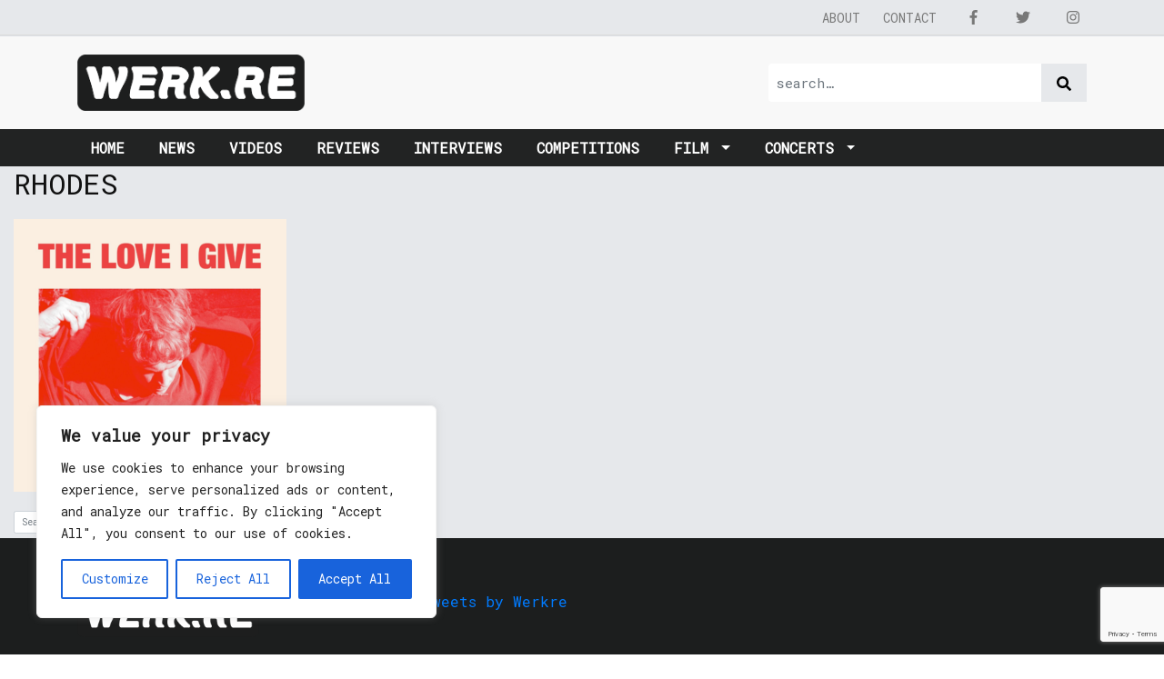

--- FILE ---
content_type: text/html; charset=utf-8
request_url: https://www.google.com/recaptcha/api2/anchor?ar=1&k=6Ldfp7AUAAAAAJc1gYBadauEXaH_AMk3o5Ibeikx&co=aHR0cHM6Ly93ZXJrLnJlOjQ0Mw..&hl=en&v=9TiwnJFHeuIw_s0wSd3fiKfN&size=invisible&anchor-ms=20000&execute-ms=30000&cb=73o2swvxhsj
body_size: 48311
content:
<!DOCTYPE HTML><html dir="ltr" lang="en"><head><meta http-equiv="Content-Type" content="text/html; charset=UTF-8">
<meta http-equiv="X-UA-Compatible" content="IE=edge">
<title>reCAPTCHA</title>
<style type="text/css">
/* cyrillic-ext */
@font-face {
  font-family: 'Roboto';
  font-style: normal;
  font-weight: 400;
  font-stretch: 100%;
  src: url(//fonts.gstatic.com/s/roboto/v48/KFO7CnqEu92Fr1ME7kSn66aGLdTylUAMa3GUBHMdazTgWw.woff2) format('woff2');
  unicode-range: U+0460-052F, U+1C80-1C8A, U+20B4, U+2DE0-2DFF, U+A640-A69F, U+FE2E-FE2F;
}
/* cyrillic */
@font-face {
  font-family: 'Roboto';
  font-style: normal;
  font-weight: 400;
  font-stretch: 100%;
  src: url(//fonts.gstatic.com/s/roboto/v48/KFO7CnqEu92Fr1ME7kSn66aGLdTylUAMa3iUBHMdazTgWw.woff2) format('woff2');
  unicode-range: U+0301, U+0400-045F, U+0490-0491, U+04B0-04B1, U+2116;
}
/* greek-ext */
@font-face {
  font-family: 'Roboto';
  font-style: normal;
  font-weight: 400;
  font-stretch: 100%;
  src: url(//fonts.gstatic.com/s/roboto/v48/KFO7CnqEu92Fr1ME7kSn66aGLdTylUAMa3CUBHMdazTgWw.woff2) format('woff2');
  unicode-range: U+1F00-1FFF;
}
/* greek */
@font-face {
  font-family: 'Roboto';
  font-style: normal;
  font-weight: 400;
  font-stretch: 100%;
  src: url(//fonts.gstatic.com/s/roboto/v48/KFO7CnqEu92Fr1ME7kSn66aGLdTylUAMa3-UBHMdazTgWw.woff2) format('woff2');
  unicode-range: U+0370-0377, U+037A-037F, U+0384-038A, U+038C, U+038E-03A1, U+03A3-03FF;
}
/* math */
@font-face {
  font-family: 'Roboto';
  font-style: normal;
  font-weight: 400;
  font-stretch: 100%;
  src: url(//fonts.gstatic.com/s/roboto/v48/KFO7CnqEu92Fr1ME7kSn66aGLdTylUAMawCUBHMdazTgWw.woff2) format('woff2');
  unicode-range: U+0302-0303, U+0305, U+0307-0308, U+0310, U+0312, U+0315, U+031A, U+0326-0327, U+032C, U+032F-0330, U+0332-0333, U+0338, U+033A, U+0346, U+034D, U+0391-03A1, U+03A3-03A9, U+03B1-03C9, U+03D1, U+03D5-03D6, U+03F0-03F1, U+03F4-03F5, U+2016-2017, U+2034-2038, U+203C, U+2040, U+2043, U+2047, U+2050, U+2057, U+205F, U+2070-2071, U+2074-208E, U+2090-209C, U+20D0-20DC, U+20E1, U+20E5-20EF, U+2100-2112, U+2114-2115, U+2117-2121, U+2123-214F, U+2190, U+2192, U+2194-21AE, U+21B0-21E5, U+21F1-21F2, U+21F4-2211, U+2213-2214, U+2216-22FF, U+2308-230B, U+2310, U+2319, U+231C-2321, U+2336-237A, U+237C, U+2395, U+239B-23B7, U+23D0, U+23DC-23E1, U+2474-2475, U+25AF, U+25B3, U+25B7, U+25BD, U+25C1, U+25CA, U+25CC, U+25FB, U+266D-266F, U+27C0-27FF, U+2900-2AFF, U+2B0E-2B11, U+2B30-2B4C, U+2BFE, U+3030, U+FF5B, U+FF5D, U+1D400-1D7FF, U+1EE00-1EEFF;
}
/* symbols */
@font-face {
  font-family: 'Roboto';
  font-style: normal;
  font-weight: 400;
  font-stretch: 100%;
  src: url(//fonts.gstatic.com/s/roboto/v48/KFO7CnqEu92Fr1ME7kSn66aGLdTylUAMaxKUBHMdazTgWw.woff2) format('woff2');
  unicode-range: U+0001-000C, U+000E-001F, U+007F-009F, U+20DD-20E0, U+20E2-20E4, U+2150-218F, U+2190, U+2192, U+2194-2199, U+21AF, U+21E6-21F0, U+21F3, U+2218-2219, U+2299, U+22C4-22C6, U+2300-243F, U+2440-244A, U+2460-24FF, U+25A0-27BF, U+2800-28FF, U+2921-2922, U+2981, U+29BF, U+29EB, U+2B00-2BFF, U+4DC0-4DFF, U+FFF9-FFFB, U+10140-1018E, U+10190-1019C, U+101A0, U+101D0-101FD, U+102E0-102FB, U+10E60-10E7E, U+1D2C0-1D2D3, U+1D2E0-1D37F, U+1F000-1F0FF, U+1F100-1F1AD, U+1F1E6-1F1FF, U+1F30D-1F30F, U+1F315, U+1F31C, U+1F31E, U+1F320-1F32C, U+1F336, U+1F378, U+1F37D, U+1F382, U+1F393-1F39F, U+1F3A7-1F3A8, U+1F3AC-1F3AF, U+1F3C2, U+1F3C4-1F3C6, U+1F3CA-1F3CE, U+1F3D4-1F3E0, U+1F3ED, U+1F3F1-1F3F3, U+1F3F5-1F3F7, U+1F408, U+1F415, U+1F41F, U+1F426, U+1F43F, U+1F441-1F442, U+1F444, U+1F446-1F449, U+1F44C-1F44E, U+1F453, U+1F46A, U+1F47D, U+1F4A3, U+1F4B0, U+1F4B3, U+1F4B9, U+1F4BB, U+1F4BF, U+1F4C8-1F4CB, U+1F4D6, U+1F4DA, U+1F4DF, U+1F4E3-1F4E6, U+1F4EA-1F4ED, U+1F4F7, U+1F4F9-1F4FB, U+1F4FD-1F4FE, U+1F503, U+1F507-1F50B, U+1F50D, U+1F512-1F513, U+1F53E-1F54A, U+1F54F-1F5FA, U+1F610, U+1F650-1F67F, U+1F687, U+1F68D, U+1F691, U+1F694, U+1F698, U+1F6AD, U+1F6B2, U+1F6B9-1F6BA, U+1F6BC, U+1F6C6-1F6CF, U+1F6D3-1F6D7, U+1F6E0-1F6EA, U+1F6F0-1F6F3, U+1F6F7-1F6FC, U+1F700-1F7FF, U+1F800-1F80B, U+1F810-1F847, U+1F850-1F859, U+1F860-1F887, U+1F890-1F8AD, U+1F8B0-1F8BB, U+1F8C0-1F8C1, U+1F900-1F90B, U+1F93B, U+1F946, U+1F984, U+1F996, U+1F9E9, U+1FA00-1FA6F, U+1FA70-1FA7C, U+1FA80-1FA89, U+1FA8F-1FAC6, U+1FACE-1FADC, U+1FADF-1FAE9, U+1FAF0-1FAF8, U+1FB00-1FBFF;
}
/* vietnamese */
@font-face {
  font-family: 'Roboto';
  font-style: normal;
  font-weight: 400;
  font-stretch: 100%;
  src: url(//fonts.gstatic.com/s/roboto/v48/KFO7CnqEu92Fr1ME7kSn66aGLdTylUAMa3OUBHMdazTgWw.woff2) format('woff2');
  unicode-range: U+0102-0103, U+0110-0111, U+0128-0129, U+0168-0169, U+01A0-01A1, U+01AF-01B0, U+0300-0301, U+0303-0304, U+0308-0309, U+0323, U+0329, U+1EA0-1EF9, U+20AB;
}
/* latin-ext */
@font-face {
  font-family: 'Roboto';
  font-style: normal;
  font-weight: 400;
  font-stretch: 100%;
  src: url(//fonts.gstatic.com/s/roboto/v48/KFO7CnqEu92Fr1ME7kSn66aGLdTylUAMa3KUBHMdazTgWw.woff2) format('woff2');
  unicode-range: U+0100-02BA, U+02BD-02C5, U+02C7-02CC, U+02CE-02D7, U+02DD-02FF, U+0304, U+0308, U+0329, U+1D00-1DBF, U+1E00-1E9F, U+1EF2-1EFF, U+2020, U+20A0-20AB, U+20AD-20C0, U+2113, U+2C60-2C7F, U+A720-A7FF;
}
/* latin */
@font-face {
  font-family: 'Roboto';
  font-style: normal;
  font-weight: 400;
  font-stretch: 100%;
  src: url(//fonts.gstatic.com/s/roboto/v48/KFO7CnqEu92Fr1ME7kSn66aGLdTylUAMa3yUBHMdazQ.woff2) format('woff2');
  unicode-range: U+0000-00FF, U+0131, U+0152-0153, U+02BB-02BC, U+02C6, U+02DA, U+02DC, U+0304, U+0308, U+0329, U+2000-206F, U+20AC, U+2122, U+2191, U+2193, U+2212, U+2215, U+FEFF, U+FFFD;
}
/* cyrillic-ext */
@font-face {
  font-family: 'Roboto';
  font-style: normal;
  font-weight: 500;
  font-stretch: 100%;
  src: url(//fonts.gstatic.com/s/roboto/v48/KFO7CnqEu92Fr1ME7kSn66aGLdTylUAMa3GUBHMdazTgWw.woff2) format('woff2');
  unicode-range: U+0460-052F, U+1C80-1C8A, U+20B4, U+2DE0-2DFF, U+A640-A69F, U+FE2E-FE2F;
}
/* cyrillic */
@font-face {
  font-family: 'Roboto';
  font-style: normal;
  font-weight: 500;
  font-stretch: 100%;
  src: url(//fonts.gstatic.com/s/roboto/v48/KFO7CnqEu92Fr1ME7kSn66aGLdTylUAMa3iUBHMdazTgWw.woff2) format('woff2');
  unicode-range: U+0301, U+0400-045F, U+0490-0491, U+04B0-04B1, U+2116;
}
/* greek-ext */
@font-face {
  font-family: 'Roboto';
  font-style: normal;
  font-weight: 500;
  font-stretch: 100%;
  src: url(//fonts.gstatic.com/s/roboto/v48/KFO7CnqEu92Fr1ME7kSn66aGLdTylUAMa3CUBHMdazTgWw.woff2) format('woff2');
  unicode-range: U+1F00-1FFF;
}
/* greek */
@font-face {
  font-family: 'Roboto';
  font-style: normal;
  font-weight: 500;
  font-stretch: 100%;
  src: url(//fonts.gstatic.com/s/roboto/v48/KFO7CnqEu92Fr1ME7kSn66aGLdTylUAMa3-UBHMdazTgWw.woff2) format('woff2');
  unicode-range: U+0370-0377, U+037A-037F, U+0384-038A, U+038C, U+038E-03A1, U+03A3-03FF;
}
/* math */
@font-face {
  font-family: 'Roboto';
  font-style: normal;
  font-weight: 500;
  font-stretch: 100%;
  src: url(//fonts.gstatic.com/s/roboto/v48/KFO7CnqEu92Fr1ME7kSn66aGLdTylUAMawCUBHMdazTgWw.woff2) format('woff2');
  unicode-range: U+0302-0303, U+0305, U+0307-0308, U+0310, U+0312, U+0315, U+031A, U+0326-0327, U+032C, U+032F-0330, U+0332-0333, U+0338, U+033A, U+0346, U+034D, U+0391-03A1, U+03A3-03A9, U+03B1-03C9, U+03D1, U+03D5-03D6, U+03F0-03F1, U+03F4-03F5, U+2016-2017, U+2034-2038, U+203C, U+2040, U+2043, U+2047, U+2050, U+2057, U+205F, U+2070-2071, U+2074-208E, U+2090-209C, U+20D0-20DC, U+20E1, U+20E5-20EF, U+2100-2112, U+2114-2115, U+2117-2121, U+2123-214F, U+2190, U+2192, U+2194-21AE, U+21B0-21E5, U+21F1-21F2, U+21F4-2211, U+2213-2214, U+2216-22FF, U+2308-230B, U+2310, U+2319, U+231C-2321, U+2336-237A, U+237C, U+2395, U+239B-23B7, U+23D0, U+23DC-23E1, U+2474-2475, U+25AF, U+25B3, U+25B7, U+25BD, U+25C1, U+25CA, U+25CC, U+25FB, U+266D-266F, U+27C0-27FF, U+2900-2AFF, U+2B0E-2B11, U+2B30-2B4C, U+2BFE, U+3030, U+FF5B, U+FF5D, U+1D400-1D7FF, U+1EE00-1EEFF;
}
/* symbols */
@font-face {
  font-family: 'Roboto';
  font-style: normal;
  font-weight: 500;
  font-stretch: 100%;
  src: url(//fonts.gstatic.com/s/roboto/v48/KFO7CnqEu92Fr1ME7kSn66aGLdTylUAMaxKUBHMdazTgWw.woff2) format('woff2');
  unicode-range: U+0001-000C, U+000E-001F, U+007F-009F, U+20DD-20E0, U+20E2-20E4, U+2150-218F, U+2190, U+2192, U+2194-2199, U+21AF, U+21E6-21F0, U+21F3, U+2218-2219, U+2299, U+22C4-22C6, U+2300-243F, U+2440-244A, U+2460-24FF, U+25A0-27BF, U+2800-28FF, U+2921-2922, U+2981, U+29BF, U+29EB, U+2B00-2BFF, U+4DC0-4DFF, U+FFF9-FFFB, U+10140-1018E, U+10190-1019C, U+101A0, U+101D0-101FD, U+102E0-102FB, U+10E60-10E7E, U+1D2C0-1D2D3, U+1D2E0-1D37F, U+1F000-1F0FF, U+1F100-1F1AD, U+1F1E6-1F1FF, U+1F30D-1F30F, U+1F315, U+1F31C, U+1F31E, U+1F320-1F32C, U+1F336, U+1F378, U+1F37D, U+1F382, U+1F393-1F39F, U+1F3A7-1F3A8, U+1F3AC-1F3AF, U+1F3C2, U+1F3C4-1F3C6, U+1F3CA-1F3CE, U+1F3D4-1F3E0, U+1F3ED, U+1F3F1-1F3F3, U+1F3F5-1F3F7, U+1F408, U+1F415, U+1F41F, U+1F426, U+1F43F, U+1F441-1F442, U+1F444, U+1F446-1F449, U+1F44C-1F44E, U+1F453, U+1F46A, U+1F47D, U+1F4A3, U+1F4B0, U+1F4B3, U+1F4B9, U+1F4BB, U+1F4BF, U+1F4C8-1F4CB, U+1F4D6, U+1F4DA, U+1F4DF, U+1F4E3-1F4E6, U+1F4EA-1F4ED, U+1F4F7, U+1F4F9-1F4FB, U+1F4FD-1F4FE, U+1F503, U+1F507-1F50B, U+1F50D, U+1F512-1F513, U+1F53E-1F54A, U+1F54F-1F5FA, U+1F610, U+1F650-1F67F, U+1F687, U+1F68D, U+1F691, U+1F694, U+1F698, U+1F6AD, U+1F6B2, U+1F6B9-1F6BA, U+1F6BC, U+1F6C6-1F6CF, U+1F6D3-1F6D7, U+1F6E0-1F6EA, U+1F6F0-1F6F3, U+1F6F7-1F6FC, U+1F700-1F7FF, U+1F800-1F80B, U+1F810-1F847, U+1F850-1F859, U+1F860-1F887, U+1F890-1F8AD, U+1F8B0-1F8BB, U+1F8C0-1F8C1, U+1F900-1F90B, U+1F93B, U+1F946, U+1F984, U+1F996, U+1F9E9, U+1FA00-1FA6F, U+1FA70-1FA7C, U+1FA80-1FA89, U+1FA8F-1FAC6, U+1FACE-1FADC, U+1FADF-1FAE9, U+1FAF0-1FAF8, U+1FB00-1FBFF;
}
/* vietnamese */
@font-face {
  font-family: 'Roboto';
  font-style: normal;
  font-weight: 500;
  font-stretch: 100%;
  src: url(//fonts.gstatic.com/s/roboto/v48/KFO7CnqEu92Fr1ME7kSn66aGLdTylUAMa3OUBHMdazTgWw.woff2) format('woff2');
  unicode-range: U+0102-0103, U+0110-0111, U+0128-0129, U+0168-0169, U+01A0-01A1, U+01AF-01B0, U+0300-0301, U+0303-0304, U+0308-0309, U+0323, U+0329, U+1EA0-1EF9, U+20AB;
}
/* latin-ext */
@font-face {
  font-family: 'Roboto';
  font-style: normal;
  font-weight: 500;
  font-stretch: 100%;
  src: url(//fonts.gstatic.com/s/roboto/v48/KFO7CnqEu92Fr1ME7kSn66aGLdTylUAMa3KUBHMdazTgWw.woff2) format('woff2');
  unicode-range: U+0100-02BA, U+02BD-02C5, U+02C7-02CC, U+02CE-02D7, U+02DD-02FF, U+0304, U+0308, U+0329, U+1D00-1DBF, U+1E00-1E9F, U+1EF2-1EFF, U+2020, U+20A0-20AB, U+20AD-20C0, U+2113, U+2C60-2C7F, U+A720-A7FF;
}
/* latin */
@font-face {
  font-family: 'Roboto';
  font-style: normal;
  font-weight: 500;
  font-stretch: 100%;
  src: url(//fonts.gstatic.com/s/roboto/v48/KFO7CnqEu92Fr1ME7kSn66aGLdTylUAMa3yUBHMdazQ.woff2) format('woff2');
  unicode-range: U+0000-00FF, U+0131, U+0152-0153, U+02BB-02BC, U+02C6, U+02DA, U+02DC, U+0304, U+0308, U+0329, U+2000-206F, U+20AC, U+2122, U+2191, U+2193, U+2212, U+2215, U+FEFF, U+FFFD;
}
/* cyrillic-ext */
@font-face {
  font-family: 'Roboto';
  font-style: normal;
  font-weight: 900;
  font-stretch: 100%;
  src: url(//fonts.gstatic.com/s/roboto/v48/KFO7CnqEu92Fr1ME7kSn66aGLdTylUAMa3GUBHMdazTgWw.woff2) format('woff2');
  unicode-range: U+0460-052F, U+1C80-1C8A, U+20B4, U+2DE0-2DFF, U+A640-A69F, U+FE2E-FE2F;
}
/* cyrillic */
@font-face {
  font-family: 'Roboto';
  font-style: normal;
  font-weight: 900;
  font-stretch: 100%;
  src: url(//fonts.gstatic.com/s/roboto/v48/KFO7CnqEu92Fr1ME7kSn66aGLdTylUAMa3iUBHMdazTgWw.woff2) format('woff2');
  unicode-range: U+0301, U+0400-045F, U+0490-0491, U+04B0-04B1, U+2116;
}
/* greek-ext */
@font-face {
  font-family: 'Roboto';
  font-style: normal;
  font-weight: 900;
  font-stretch: 100%;
  src: url(//fonts.gstatic.com/s/roboto/v48/KFO7CnqEu92Fr1ME7kSn66aGLdTylUAMa3CUBHMdazTgWw.woff2) format('woff2');
  unicode-range: U+1F00-1FFF;
}
/* greek */
@font-face {
  font-family: 'Roboto';
  font-style: normal;
  font-weight: 900;
  font-stretch: 100%;
  src: url(//fonts.gstatic.com/s/roboto/v48/KFO7CnqEu92Fr1ME7kSn66aGLdTylUAMa3-UBHMdazTgWw.woff2) format('woff2');
  unicode-range: U+0370-0377, U+037A-037F, U+0384-038A, U+038C, U+038E-03A1, U+03A3-03FF;
}
/* math */
@font-face {
  font-family: 'Roboto';
  font-style: normal;
  font-weight: 900;
  font-stretch: 100%;
  src: url(//fonts.gstatic.com/s/roboto/v48/KFO7CnqEu92Fr1ME7kSn66aGLdTylUAMawCUBHMdazTgWw.woff2) format('woff2');
  unicode-range: U+0302-0303, U+0305, U+0307-0308, U+0310, U+0312, U+0315, U+031A, U+0326-0327, U+032C, U+032F-0330, U+0332-0333, U+0338, U+033A, U+0346, U+034D, U+0391-03A1, U+03A3-03A9, U+03B1-03C9, U+03D1, U+03D5-03D6, U+03F0-03F1, U+03F4-03F5, U+2016-2017, U+2034-2038, U+203C, U+2040, U+2043, U+2047, U+2050, U+2057, U+205F, U+2070-2071, U+2074-208E, U+2090-209C, U+20D0-20DC, U+20E1, U+20E5-20EF, U+2100-2112, U+2114-2115, U+2117-2121, U+2123-214F, U+2190, U+2192, U+2194-21AE, U+21B0-21E5, U+21F1-21F2, U+21F4-2211, U+2213-2214, U+2216-22FF, U+2308-230B, U+2310, U+2319, U+231C-2321, U+2336-237A, U+237C, U+2395, U+239B-23B7, U+23D0, U+23DC-23E1, U+2474-2475, U+25AF, U+25B3, U+25B7, U+25BD, U+25C1, U+25CA, U+25CC, U+25FB, U+266D-266F, U+27C0-27FF, U+2900-2AFF, U+2B0E-2B11, U+2B30-2B4C, U+2BFE, U+3030, U+FF5B, U+FF5D, U+1D400-1D7FF, U+1EE00-1EEFF;
}
/* symbols */
@font-face {
  font-family: 'Roboto';
  font-style: normal;
  font-weight: 900;
  font-stretch: 100%;
  src: url(//fonts.gstatic.com/s/roboto/v48/KFO7CnqEu92Fr1ME7kSn66aGLdTylUAMaxKUBHMdazTgWw.woff2) format('woff2');
  unicode-range: U+0001-000C, U+000E-001F, U+007F-009F, U+20DD-20E0, U+20E2-20E4, U+2150-218F, U+2190, U+2192, U+2194-2199, U+21AF, U+21E6-21F0, U+21F3, U+2218-2219, U+2299, U+22C4-22C6, U+2300-243F, U+2440-244A, U+2460-24FF, U+25A0-27BF, U+2800-28FF, U+2921-2922, U+2981, U+29BF, U+29EB, U+2B00-2BFF, U+4DC0-4DFF, U+FFF9-FFFB, U+10140-1018E, U+10190-1019C, U+101A0, U+101D0-101FD, U+102E0-102FB, U+10E60-10E7E, U+1D2C0-1D2D3, U+1D2E0-1D37F, U+1F000-1F0FF, U+1F100-1F1AD, U+1F1E6-1F1FF, U+1F30D-1F30F, U+1F315, U+1F31C, U+1F31E, U+1F320-1F32C, U+1F336, U+1F378, U+1F37D, U+1F382, U+1F393-1F39F, U+1F3A7-1F3A8, U+1F3AC-1F3AF, U+1F3C2, U+1F3C4-1F3C6, U+1F3CA-1F3CE, U+1F3D4-1F3E0, U+1F3ED, U+1F3F1-1F3F3, U+1F3F5-1F3F7, U+1F408, U+1F415, U+1F41F, U+1F426, U+1F43F, U+1F441-1F442, U+1F444, U+1F446-1F449, U+1F44C-1F44E, U+1F453, U+1F46A, U+1F47D, U+1F4A3, U+1F4B0, U+1F4B3, U+1F4B9, U+1F4BB, U+1F4BF, U+1F4C8-1F4CB, U+1F4D6, U+1F4DA, U+1F4DF, U+1F4E3-1F4E6, U+1F4EA-1F4ED, U+1F4F7, U+1F4F9-1F4FB, U+1F4FD-1F4FE, U+1F503, U+1F507-1F50B, U+1F50D, U+1F512-1F513, U+1F53E-1F54A, U+1F54F-1F5FA, U+1F610, U+1F650-1F67F, U+1F687, U+1F68D, U+1F691, U+1F694, U+1F698, U+1F6AD, U+1F6B2, U+1F6B9-1F6BA, U+1F6BC, U+1F6C6-1F6CF, U+1F6D3-1F6D7, U+1F6E0-1F6EA, U+1F6F0-1F6F3, U+1F6F7-1F6FC, U+1F700-1F7FF, U+1F800-1F80B, U+1F810-1F847, U+1F850-1F859, U+1F860-1F887, U+1F890-1F8AD, U+1F8B0-1F8BB, U+1F8C0-1F8C1, U+1F900-1F90B, U+1F93B, U+1F946, U+1F984, U+1F996, U+1F9E9, U+1FA00-1FA6F, U+1FA70-1FA7C, U+1FA80-1FA89, U+1FA8F-1FAC6, U+1FACE-1FADC, U+1FADF-1FAE9, U+1FAF0-1FAF8, U+1FB00-1FBFF;
}
/* vietnamese */
@font-face {
  font-family: 'Roboto';
  font-style: normal;
  font-weight: 900;
  font-stretch: 100%;
  src: url(//fonts.gstatic.com/s/roboto/v48/KFO7CnqEu92Fr1ME7kSn66aGLdTylUAMa3OUBHMdazTgWw.woff2) format('woff2');
  unicode-range: U+0102-0103, U+0110-0111, U+0128-0129, U+0168-0169, U+01A0-01A1, U+01AF-01B0, U+0300-0301, U+0303-0304, U+0308-0309, U+0323, U+0329, U+1EA0-1EF9, U+20AB;
}
/* latin-ext */
@font-face {
  font-family: 'Roboto';
  font-style: normal;
  font-weight: 900;
  font-stretch: 100%;
  src: url(//fonts.gstatic.com/s/roboto/v48/KFO7CnqEu92Fr1ME7kSn66aGLdTylUAMa3KUBHMdazTgWw.woff2) format('woff2');
  unicode-range: U+0100-02BA, U+02BD-02C5, U+02C7-02CC, U+02CE-02D7, U+02DD-02FF, U+0304, U+0308, U+0329, U+1D00-1DBF, U+1E00-1E9F, U+1EF2-1EFF, U+2020, U+20A0-20AB, U+20AD-20C0, U+2113, U+2C60-2C7F, U+A720-A7FF;
}
/* latin */
@font-face {
  font-family: 'Roboto';
  font-style: normal;
  font-weight: 900;
  font-stretch: 100%;
  src: url(//fonts.gstatic.com/s/roboto/v48/KFO7CnqEu92Fr1ME7kSn66aGLdTylUAMa3yUBHMdazQ.woff2) format('woff2');
  unicode-range: U+0000-00FF, U+0131, U+0152-0153, U+02BB-02BC, U+02C6, U+02DA, U+02DC, U+0304, U+0308, U+0329, U+2000-206F, U+20AC, U+2122, U+2191, U+2193, U+2212, U+2215, U+FEFF, U+FFFD;
}

</style>
<link rel="stylesheet" type="text/css" href="https://www.gstatic.com/recaptcha/releases/9TiwnJFHeuIw_s0wSd3fiKfN/styles__ltr.css">
<script nonce="teEqYvFw9fjNnekGWwsqjg" type="text/javascript">window['__recaptcha_api'] = 'https://www.google.com/recaptcha/api2/';</script>
<script type="text/javascript" src="https://www.gstatic.com/recaptcha/releases/9TiwnJFHeuIw_s0wSd3fiKfN/recaptcha__en.js" nonce="teEqYvFw9fjNnekGWwsqjg">
      
    </script></head>
<body><div id="rc-anchor-alert" class="rc-anchor-alert"></div>
<input type="hidden" id="recaptcha-token" value="[base64]">
<script type="text/javascript" nonce="teEqYvFw9fjNnekGWwsqjg">
      recaptcha.anchor.Main.init("[\x22ainput\x22,[\x22bgdata\x22,\x22\x22,\[base64]/[base64]/[base64]/[base64]/[base64]/[base64]/KGcoTywyNTMsTy5PKSxVRyhPLEMpKTpnKE8sMjUzLEMpLE8pKSxsKSksTykpfSxieT1mdW5jdGlvbihDLE8sdSxsKXtmb3IobD0odT1SKEMpLDApO08+MDtPLS0pbD1sPDw4fFooQyk7ZyhDLHUsbCl9LFVHPWZ1bmN0aW9uKEMsTyl7Qy5pLmxlbmd0aD4xMDQ/[base64]/[base64]/[base64]/[base64]/[base64]/[base64]/[base64]\\u003d\x22,\[base64]\x22,\[base64]/CiMKowrQDw7bCoSPCiBYWRhzCtDEVwpLDghMlZyTCnzDCt8OpfMKPwp8uYgLDl8KiHnYpw5/[base64]/ChsOBFHwew7U0UylOQsKuworCuFRzEMOCw6jCvMKTwp/[base64]/[base64]/awvDpjfCoDBUwrHDmsKUacOHw49Dw7rCisKNI2ogP8Onw7bCusKoVcOLZzXDh1U1TcKqw5/CngdBw64iwoEqR0PDs8OyRB3DqXRiecOsw4IeZnLCpUnDiMK2w7PDlh3CusK8w5pGwpHDlhZhNmIJNVhEw4Mzw4/[base64]/Djz8TwqnDpSXDm0ghwqTDlHDDsDzCqcK+w48uBcOyG8K/w5vDssODVDcow7TDicOeEEQIfMORQQLDrTwOw7zDt2NqV8O1wpZkJGXDqFJRw7/DrsOXwplcwrhgwr/DvsODwqNFFUvCgBNWwqZcw6jDu8O+XsKPw4rDoMK9MhRUw6wFGcK5XgnDgDZBR2XCg8KTSm/DmsKXw4fDoxx0wofCp8OuwpY7w5fCssOOw6TCisKoHMKPVlJuccOqwoolZjbCnMO+wrDDqGnDjsOsw6LCksOScEBaTwHCpmXDh8OcOGLDviHDvz7DgMO5wqV3wq5Kw4vCqsOlwrDCsMKrY0rDmsKOw49hIwM5w5p4OsOgB8KIJsKcwpRtwrLDm8Ogw4FTSsK/[base64]/CmMKlwoInKGjDhEPDt1vCkMO6dcOjw4cVUsO4w4TDk0nCszHCugvDsMKUIWUwwrF2wqjCgXbDrT09w6NHAjoDUMKwFsOGw73ClcOHUXnDvsK4WcOdwrI1Z8Kiw5IRw5TDvzMoQ8KKWAFsWMOawrVJw6vCmR/[base64]/CosOQCT/[base64]/Ch8OwQMKybzTClMO/GlPCrsK/R8OMw4nCkV3Di8OMw47DqErCtibCnn/DjhwCwrIlw7g0dsO/[base64]/DgUZdPx7DmmTDgMKRw5bDjXpawpPCqWEmX11WC8OpwqQUwpBbwqd+J3PCon4IwpdcRUnCoRrDrj7DtcOHw7TCsSliL8O+wpHDrMO1Ulg3cW1qwpceVMO4wo7Cq0Z4wpU/a08xw6RSw4LDnSUpSgx+w5tucsOeBMKnw4DDqcKHw7p2w4XCvRXDn8OUwogDK8KTwoYpw5dCGQlOw6AJcsKNGx7DtsK+D8OVfMKWFcObIMKuZRDCvMK9FsO/w5EAFx0Cwr7CgWjDmCHDoMOOGGTDvmEwwqlUNsKswps6w7JHQMKMP8O+KAUXKAYvw4wtw4LCjCfDhxkzw7/[base64]/Dr19qw7UVw6BXw4Y8w5Uxw5zDsMOlTMK5XcK+wqTCm8OrwqRBZ8OHDD3DisKZwpDCrsKhwr0+A27CjmDCvMOADgMKwpzDtcKEHkjCinTCsWlTw47CoMKxRBoQFlgzw5h+w5XDtSNBwqd6c8KRw5cgw6lMw4/CpyBkw55MwpXDnWFzFMKCJ8O/[base64]/wpEQw4RgZcOhNTzDjRF4B8KHw6szTA4AwoJJNMKPw5R7w5/[base64]/AAcTwpnDnyF8L8K7w7bCtD8WBynDi8KxwoELw47DhUNxBsK3wp7CljrDqBEQwoHDnMK8w6jCscO2wrhnfcOgcGMUUMOefVxSPyx9w5PCtztIwoZywq8Tw6XDrgB4wrvCoQE2wpt3wpp/WADDvMKvwrIyw41QJxdxw69pw6zCp8K9JTdtC2LCkHrCosKnwoPDoXsiw4UQw5nDgzvDsMKew4rDnVhQw5dYw6M3asKuwonDlx3DvFMxZWFCwr/[base64]/ClMO0MzjChlDDhFtEwrrClMOiOMKITcK1w7dxwpXDpMODwpESw5nCg8OFw7/CkxLDr0pYZsKgwpgMDHTCj8KNw6fCmMOywrDCpWfCq8Onw7TClyXDicKww6fClsKXw41KSh4SFsKYwrczwo8nHsOgO2hqf8KuWFjDt8OtcsKEwpfCmA3CnjdAVV1jwq3DuhUhegnCiMKcNhbDnMOtw5hwJV/CjxXDv8Klw540w5jDi8OtPBzDo8OEwqQKb8KBw6vDscKfalwHaCvCg3gowpN8GcKUHsO9wq4Wwoxcw6zCisOLU8Ktw5lrwobDjsO6wpk/wpjCsGPDssOtJl9pwqTClm4jbMKXacOOwqXClMOLwqbCq3XCr8OCV3gFwpnDtn3DtT7DhFDDnsO8w4Q3woHDhsOywo14OS5zIMKgE1UTw5HCji1Lejt0RsO3BsOVwpLDvjUFwp/DszFdw6XDm8OWwrhYwqjDqWXChW3Dq8KqTsKMGMOsw7Q8wrd2wqvCi8KmQFB2UgvCisKZwoFlw5LCtgkww7F9O8KLwr/DnsKQM8K7wrPDvsKXw44Tw7Z/OktSwqoaJhfCrFHDn8OeSFPCi1HDqh5BPsOSwpPDvkYzwpTCkcKiA0x2w6XDgMONYsKXDyDDlEfCuA0LwoNtTm7CssOFw7VOWXbDs0HDtsOUBB/DtsKQFEVrMcKbbQc9wpXCh8OpY2FVw6gubnkNw4VvWAfDtsKjw6I/O8OowoXCh8KFIFXChsK5w5DCsQ7DosOZwoAZw41BfkPCsMKWfMOAYxrDssK0TlnDicONwrhECT1ywrp7JQ1JK8OGwq0iw5nCtcO+wqQpSC3ChD4bwrQOwok7wpAPwr0yw6/CusKrw5Yqc8KSEzPDgsKrwqh1woTDgnnDv8Ojw6Q9NmlOwpLDqsK0w5xSOht4w4zCokfClMOYcsKhw4TCo1pUwpY8wqQcwr/CgcKNw7pccA3DoRrDlSzCqsKkf8Kawroww6LDnMOUPjXDsWPCmUjCsl3CpcOXbcOhc8OjQ1rDo8Ozw5fCpsKKW8O1w7XDk8OffcKrIsK8PMOQw61nbcObNMOow4TCgsKawpwawqxewq0kw5wew77DpMKew5bChsKEWX5zIiwRXRdyw5g1w6vDnMKww73Dn2/[base64]/[base64]/OS7CmcK4w4ovWcOSdWoMw6F6NHNvwpnDi8OGw7/ChQAJwoBXYT0Dw5tFw7LCnSJ8wq5lHcKbwqPClMONwr05w5ZvAMOdwrTDtMO6McKiwojDg0DCmT3CncOGw4zDgVMJaBdnwoHDlj7DsMKKDjjClyZIwqfCoQjCuylPw6F/wqXDscO8wrVFworCpC/[base64]/CgsKUXsOYFhtOAsKLdzZzwropwpo4w48jw4x/[base64]/DgGBIwo8wwq7CtsK3w59lAcOtwpskQxbCtcObw5BTASXDmnBVw6nDjsO7w7XCp2jDpCDDt8OEwo4Sw4t4aVwOwrfCjQHDvsOqw7sXw5PDpMO9eMOHw69vwoNiwrrDl1/Du8OIclDDusOXw6rDtcOkXsK2w4tDwpghbUIZIzVoQEHDg1Egwq8ww5vDpcKqw6/[base64]/CqcOcCMOywoZ+w5ZNBcOvw6NCwq80aldwwp18w6bDi8OKwp17wp3CscOlwrZbw5LDhWvDiMONwrDDm34bTsKQw6DDgUJNw6pFWsOPw48SPsKmMytUw4RAfMOoHg4ew4wXw7xmwr5ecTpyEhrDl8OqXQzCgC4sw6PDuMK+w6/Dt2PCqFTCnMO9w6Elw4DDnklpBMOtw5M6w5zDkTTDvwLDlMOCw7LCgBjClMOgw4DCv03DisK6woHDj8Kvwq3Ds3gsXMKLwp4Fw7vCssOnWmvCjsO8VmfDuxLDnQYkwqfDrx3Dq3/Dv8KJG1jChsKEw5RpRcKRUyY3JCzDmlYqw6Z3FAbCh2zDuMOyw4sFwrdsw59LNcOzwro6MsKKwpYCdjk/w5jDqcOlKMOjcDd9wqFKQMKLwpxTEzZCw7LDqMO8w6QxbzfCiMO8RMO9w4DCnMOUw4nDnT/CtcKaBwLDtl/CqCrDghpSdMOywr7CvzbDonI3XFHDgAoZwpTDkcO1IAUiwpZHw4xrwqjCucO/w48rwoQtwqPDpMKtAsOyf8KxYsKQwrrCksO0w6YaWMObUU4ow4XCjcKqdF1iJX9la2xZw6HDjnE0GkEqTH7DgxLDqQPCq1s6woDDg2wlw6bCjxXCncOjw5w2VQ4hPsKXPFvDm8KXwo8/RlLCpXoEw5jDicK/ccKpOybDvy0Ow7U2wpIiaMONG8Oaw4HCqMOOw4NZAAZbbHjDqAfDmQnDgMOIw7gfYcKPwofDiXcZIV3Dk07DisK6wrvDvz47w4zCmcOWHMKOLkkIw5nCjicnwoFvUMOswq/[base64]/CpcOgw69WcFo6bMK3w61dE8OYwp8xwqJ4wpIcBcKpT2LCusOdIMOBQcO8OUDChsODwpzCoMO3QUodw73DsiNwXAHCmHXDuAEpw5PDlxrCpTMoUV/CnkxkwpzChsOhw53DsSR1w7/DncO3w7TCvAgqPcK3woVLwoBtMsOjMgjCscOGLMKzDnzCjcKKwoI7wrABfsKBwofDj0E1w6nDpMKWCxrCqkcYw4VvwrbDm8OLw5VrwqHDi2VXw40iw4oCdF/CiMO6DcOaOcOyF8OUVsKeG0l2QjtaaVXCqsO5w5DCtk1Jwq09wrvDtMOxL8Kaw5LCswMnwpNGVWPDqyvDqAYVw4J5NCbDlXEPwp1qwqRULcKjOXV4w5BwO8O2Ehk+wq1mwrbCmFQZwqNaw7hNw6/Dux9qCShGM8KAYMKuG8OsdWMOAMK6wo7CrcOVw6ASLcKjBsOKw5bDncO6CsOiwojDoWdLXMK6V1FrR8KhwqcpfUjCrMO3wqgWVzMSwrd2MsO9wqoaTcOMwovDimMEPlFJw6QdwpMBL0wxR8OFQ8KcJDLDtMO/wpDCoWxLH8KjfAYUwpvDrsOvMcO6ScKKwphpwrPCtxw7wpg3a1PCuG8bw6YuHXnCgMOCayp2V3rDt8OsZmTChn/DjSR4GCZAwrrCv03Di2x1wofCgh86wrE8wrlyLsKyw5trL0DDvsKPw41IA0QREMO3wqnDnj0ILhXDjw/[base64]/PkUWw7rCmlwwTsOeW2fChRQxwpoMaW3Dr8OOTcKMw5XCoHcdw7XCm8KRbTLCnQ9bw51CQcODZcO8AhJ7PsOpw4XDl8ORYxlDPgA5wpbCuinDq13DvMOocBgpHcKUHMO3wol1csOlw6rCtRTDh1LDlQrCth98w4BtMURuw6fDt8K4di/CvMO3w7jCmzNAwod8wpTDjFDCksOTA8K1wqTCgMKHwoHCqybDh8Kyw7syAQvDsMOcwpvCjQRAwox/JwbDnXlXZMOCw67DjEEYw4JVIV3Dm8OnckRUPWAgw73Cg8O2H2LCvCpww7cZwqbCm8OpWMORHsOew7oJw7NCb8Okw6nCr8O/WBTCoVPDpT8nwqvCnjhxF8KjQz1VOmlBwoTCvMKzeWpIfx7Cq8K0w5Jqw5XCh8OoScOXRsKKw5nCjwMYb1nDrns5wqA1w6/Dm8OoQy98wrPChXltw43Ch8ObO8O3WMK+XAZTw7DDqDTCi0LDpn90QMKZw6BLJCgUwoBwRRHCoxE6K8KNwqDCnylsw5HCuATCmsKXwq7DimrDtcKxM8OWw7PCtT7CkcKJwp7Cq2rChw1mwooHwrUcEW/CncOCwr7DocODc8KBBgnDisOGOyU6w4NeXzXDn13CvngPVsOKZUPDsnDClsKmwrbCtMK2WWgdwrLDkcKEwqw1w7oVw5XCrhDCtMKIw4R4w5dBw5Zkwr5SOcKpDRXDosKhw7HDqMOaZ8Kww5TDrzJRfsOnLmnDrVE7BcKtGsOPw4B2ZmhbwrU/[base64]/CusOAXEHCo8K9LCVDw5LCq8KqwqVPU8Kvw700w4wJwqMwJCFtd8K3wqlXwp/Ct1LDpMKPGgHCpTbDtsKfwrVjWGI6HD/Cu8O9JcK4PcKwUsKfw6ccwr3Dj8O1LcOVwq5dE8OURU3DiSZPwo/Cs8OGw6UWw5bCvMO7wr4Bf8KjQsKRFcOlL8OuHg7DkClvw4VswpLDoht5wpDCk8Kpwr/DuA8Ea8O5w5kDYXQywpNHw4BSHcKrQsKkw7PDmCQZQcKcC0/DjDQvw7RQYyzCtcOrw680wq3CtsK5CkYFwoZydUtbw7UBDsOMwr40RMO6wqfCg3tEwqPDsMOlw5s3VQlDAcKaCht2w4JLOMOSworCn8OXw6EtwozDqWJ3wplywotOczgtEsOWCmrDjSLDgcOJw7Ypw7FBw5ZTXnhhFMKZBxnCtMKJccO5KW94bxHDilB2wr/DgV1mGsKpw4Rgw7pvw4wwwpFqWUUmLcORTMKjw6xgwrs5w57CusKlVMK9wopEIDATFcKkwp1HVS5ncUM/wrjCmcKOCsKqGsKaTTrCtn/DpsKEB8OXLH1zwqjDvsOofMKjwpEvAMOAOmrCt8Kdw5vDkHfDphR1w47DkcO1wq8kZg5VM8KQJQjCkhnCgQY0wrvDtsOEw7DDlT3DvxF/JyJrRsKDwpsZGMONw41CwocXFcKhwpHDlMOTw687wp/[base64]/DnnHDrTrCtQLCqx/DgMKEEBlTw41Kw5TCv8K3JUnDj3PCuX8xwqPCmsK7N8KVwrs4w7lhwqLCg8OVW8OIKljCjsK4w7DDgA3CiTfDqsKUw79FLMOlGngxRMOlNcKtA8KtaBU7PsKxw4MIAl3Dl8KiQ8OFw4AOwqs5QU5Qw4Fuwq/Dk8KPUcKKwq8Xw7bDtcO5wozDkBl+WMKzwq/DhlDDhcOfw7gfwp5DwrHCksOOw5fCojZ9w7Z7wrB7w7/Cjx7Dt0dCHltYLsKtwrovb8Oew7zDtEHDq8OHwrZnO8OgcVHCn8KqRBI4U0UKwp9iwodhN1rDv8OOWE/DksKuH0QHwqptCcKQw7vChjrDmg/[base64]/FmZzHcOdw7NjwqUAwpDCkcOzLQ5XwrTCgDXDiMK8dGhewqvDrSTCgcKNw6HDhWbClkU2Nm/[base64]/CtMOodRrCrhzDj8K8wqrCosKFFwvCgUnDhTHCnMOfNGzDmj0lLRLDshQ2w43DusOFZRHDuR4dw5PCqcKkw6rCg8O/SFNNXic9HMKMwodzEcOMM1xJw6IZw4zCszLDvcO8wqo3e3gawphDwpYYw6TDq0jDrMOyw6Yfw6ofw7bDhzFtGGjChi3CvUghZVEfVsKNwq9pU8KJwqfCvMKxCsOWwqTCjMOoOT1REAfDrMOpw6M5UQXCu29tIy4sSMOKKgzCisKww7g8YT5jR1/DucKvLMOWH8KrwrzDucO/[base64]/cnBOSXtsCmrDu1LCtsKiBh/DpSDDoRjChy7DuRfDgxTChxbDhsOxFsK5CFDDksOibFMRMEpHdh/Cn2B1Zx5PdcKgw5jDpsKLTMKVfcOAHMKiVRYLUV97w7LCmcOOImxBw4/Dm3HCosO8w5HDnETCv14xw5Bew6QHc8OywpPChkl0wpHCgVnCjcOeHsOtw7Z/IMK5TXZ8C8K5w5dTwrvDmk/CicOkw7XDtMKzwo41w4bCmF7DkMK7NMKqw5HCqMOnwqvCqDzCqnt3UXbCtCUbw5UXw73CrhbDrcKjw5jDjBoCOcKjw6jDkcKAGsOSwo8iw7/DjMOlw7HDjMOrwonDscOxNBoHRD0Pw6lWK8OkcsKTVRJ8Zz9KwoDDiMORwrwgwr/DtzIowr8zwovChQfCuSJjwpfDiybCkMKAUQQbXzfCpsK/UMOYwrcdXMO9wq/CoxnCqMKrDcOpTibDgCMVwo/CninCnGU2ScKXw7LDu23DosKvIcKcfy8rZcOew7chPSzCgz3Clnp1IsOxE8Ojw4rDgSLDtMOYWTPDsHfCp0A7XMKwwoTChCbCmBfCl0zDkn/DkCTClyx0DRXCu8KhD8OVwr/CncOGawgCwrTDusOawrdhTB0DK8Kxwp1+IsOsw5Vsw5bCgsKYAHQnwqLCuioEw7nDiEdEwo0OwqtwbGnCo8OEw4vCsMOPfQ/[base64]/Dvy3CrcOJDxAsw4TDqMObw7TCjsOrwrs0wpAow4cnw5hZwqcEwqnDs8KIwqtKwod9KUXCm8KswqM6wohJw6dkBMOgUcKdw6HCi8OFw7EacQrCqMO0woLCv1/DksOaw7jCrMOOw4Q7CMOFFsO2R8OFBsK0wqsyaMKNfgREw4HDmz0sw4tuw6TDkljDosOXWMKQNhXDpMKLw5bDtlRBwpAFaTwpw6BFRcK6AsKdw5dGOV1OwotWZDDCmXI/M8O/b00pSsK/wpbCjB9Le8KlYsKJVcOvMznDsQrCg8OZwozDmsK3wq7DosO5dMKAwqMaH8O7wq07w6bCqHhIwopEwq/[base64]/ClktWw7jDjsOawprCj2cLX1bCvcKtw4l5PihIOcOQCwFww6ZUwow6f1TDpMOzX8OYwqV9w5tqwpITw6xgwp8Bw6jCpHLCsmcnH8OOJSg3acOVLMOgExbCuT4XKHJbOVkIJMK3wrVEw6kGwoPDssOfIsOhBMO1w5/Dg8OlT0zDqMKrwr/Dkyd7w541w7rCvcKTb8KMFsO7bBEgwrMzcMO/FiwBwq7DvUHDrVhUw6lTbSLCicK8ZHQ8BBnDjMKVwp8hO8OVwo3CpMO1wp/CkBVBBWvCksKHwpTDp3IZwovDmMK0wpIDwqXDksKfw6DCjcKtSysAwr/CmFjDm3gXwo3CvMKzwosaLcKfw6lyLcKLwpABYMK/[base64]/YMOJw47DhsKoOsKRw5ZTTMONQMK7bsK1NWAUwpdgwr1Cwq5Vw53Dtk5Ww7JhcG7CrGMGwo7DkMOoR186TyAvQR3DisOlw6/[base64]/wojDpMK2SEBgwrkpwqI5AcKdw4w2PcK8w4RXNsK5wpJDOsO+woM9WcKzA8OGPMKLPsO/UsOmHQHCtMOvw6FmwpnDmA7CjG/CusKmwpIbVX02MXfDmcOPwrjDuinCpMKcbMK8MSsERMKmwrtwPcO3w4MWScKowoNJbMKCBMOow5lWJcKLCsK3wrXCoW0vw7NCCzrDsknCpMOYwrnDumkZXxfDvMOhwosgw4rCi8KLw4/Dq2PCqygzGBgkKsOowp9fOsOpw5zCjsK6RMKgNsKmwq8owrfDj1vDt8KIdmwfBQvDsMKlMMOFwqnDmMK9ZBfDqErDlGxXw4bDlMOZw50PwobCs3DDg33Dhi8ZR2MXFsKeScO8ZcOnw6AGwrAHLS/Cq0Iew5ZbWXPDocOlwoRmbMO3wogFelpiwppJw74ZScKoTTfDhWMQfsOMQCQQd8OkwpgTw4PDjsOydDXCnyzDkQrDu8OFOwfDgMOawr/DvnXDn8OWw4PDlB19wp/CncO4HURHwpYdwrgxXDTDlGR5B8OFwpBSwpnDkRVLwrUGYMOtV8K6wpvCgMKiwqLCtVccwrZdwofCjsO6wpDDnVjDhsOeOsKAwo7ChQxmC0M6ECPCr8KJw5t2w6RWwq1mNMKTfMKAwrDDijPCixg/w7p2BUHDosOXwo4dTRlVeMKMw4glecOHE0R7w5xEwqYhLzjDgMOtw6DCrcOoFQZZwrrDocKRwovDvSLCiW7DvVfClcOIw6h4wrg6wqvDnRvChzwvwpoFTBbDuMKbPATDvsKFOB3CssKXcsKSe0/[base64]/CpsKQJ8OhwpfCssOOw6kLOjfDl8Kawr/[base64]/[base64]/BMKQwo9dJ8OONWXDp8KtVh7Du8Kiw7LChMOQa8K1w7XDpF7ClMONVcKjwrkdOiLDhMOGbMOAwrE/wq96w6sROMKzTHNcwpRswrtCFsOhwp3Dj0NZXsKvX3VfwpXDn8KZwoEHw5Yow4Iewo3Dt8KtbcKhE8K5wohdwrjCgF7CpcOZDW5jE8ORBcKtDWF6Cz7Cm8KbWcO/w68BPcOHw7hzwqhSwr5FPMKJwqjCkMKvwrUrHsKsZ8OuSSnDgMOzwq/DksOHwozCplcbHsKAwr3CsXgBw43DpcO/EsOhw7rCg8OuSXYWw7vCjz9RwrnCs8KqZlUZTMObajvDpcOTw4jCj1x/[base64]/DlcKod2XDuxU7YkLCrXDDuWDDo8ODwplAwpwLA1bDvGYlwobCgcOFw4NRYcKKRT7DqCHChcOdw6MYbMOjw4lcf8OowoLCksKgw7nDvsKZwo9wwo4qHcO/wqUKwqHCoDhCAcO7w4XCuQdiwp3CqcOZGgl/wqRUwrjCvsO8wrsMfMKdwqg3w7nDisO2V8ODPMO1w51OCEfCusKrw4pce0jDpC/[base64]/CnsKER8OiwqDDtcKnw68Ww7PCrsO9w6Y+B8KjwoYLw63DjS0nFkM6w5zDlyh8w7rDkMKgNsOIw41hVcKEL8OFw5YLw6HDo8OiwrXClgbDgwjCsA/CgxHDhsOeV1HCrMOfw6VCOHTDginCq17DoQ/Clx1YwqzClcK/BHpFwr8sw7LCksOvwoUKUMKQFcK2wpkew4VDcMKCw43CqMKow7ZjcMOaQTTChmzDvcK2BQvCohNEGMOmwrABw5HCgsK/OynDunkmP8KODcK6DSVlw5UFJcO/PsOhSMORwp9TwqdMSMOLwpcMKwZowqNwVcKMwqhCw7kpw4LClVxkIcKOwoccw64tw6fCpMObwqfCtMOSY8K3cho2w61Mb8OSwr/CoxbCrMKewoHDo8KTXgTCgjjCgMKzWMOjClYFBwYSw5zDoMO/w6E/wqNPw5psw5JCDFldGmRQwqvCgTYfJsOAw7vCrsKOeyDCt8KdV0oxwqlGIsOPwpXDjsO6w4INAGQ0woFwecOqOzTDgsK/wooow5DDssOOBMK8TsOEacOPXcKqw7zDp8OiwrvDgSjCpsO/[base64]/Dg3LDqzUgw63Dg8Koe8OJOsOpw7hKw4B2dMO4XQoKw459IBDDnsOww50SB8K3wr7Dsk5eDsO7wqrCusOnw7nDnBY+UsKSTcKowoEhGWwSw4IXw6XDusO1wrpcTX7Cix/DpsKuw7VZwowDwrnCnChxBcOTO0hdwprDvAnDgcOfw6oRwovCusOVex9uZMOBwqPDhcK2IMO7w4Jkw4EMw5ZCN8Ouw5bCgMOKw7nCucOuwrtzPcOvNTrClxFkwrMaw6NRI8KuKDpnNg/Ct8OTbzpQEkNuwrdHwqzChzrCpEBLwoAYLcO7asOkw4BPYMO6OnYcw4HCusKVd8O3woPCv20eM8KQw6vCvMOcdQTDnsOqcMOww6bDqsK2BsOGesOfwp7DnVlaw44CwpnDh3xjWMK+FC5Awq/DqTXDo8O/JsO3ecOOwozCrsOJacO0wq3DpMKzw5JoRmYawpjCl8K0w7B5McOzX8KCwrpJV8K0wrlLw4TCucK0fcOSwqjDqcK8AiPDlwHDtcKWw4fCs8KxW0Z/McKKfcOlwrEvwpkYBQcUNDpUwpjDlFPDv8KFJxDDhXfCvVJjQmrCoCYiBsKZZMO+HnjCl3jDvsK5w7p5wpYlPzfDocKbw4sEHVrColbDtnNaF8O/w4TDkyVBw7/Cp8KUOkcxw7PCk8OhV3HCjXMHw6sCcMKQXMKgw4rDhRnDvMOxwr3DocOmw6FBTsO1w43CrjFuwp/[base64]/[base64]/Djy85w6gVKsOcwrnCvMKCOMKdw5jDpcO8BSAVw4nDicO+VcKCf8KMwoItSMOsGcKSw49LTcKHSSNfwoPCqsOoKjc2I8Kxwo/CvjhNTXbCpsOoH8OoSigkY0TDt8OtGQ1ITEMRMsOgVV3Dj8K/YsKxHsKAwrbChsKaZg/[base64]/CpMKZwoHCp8KtJ3cBw4skAAlCIMOPGcOofMKFwp5+w6pjPTAAw5LDh1NPwossw7HCkhcVwo7Cv8O4wqnCuQMeWwpHWAHCvcOdCjo9wodBUMOIw6VIWMOWJ8Krw6DDon/DqsO/w6fCjSRcwpjDuyXCmMK5QsKCwoTCkj1Lw65PPMKbw6ZkAmfCp2YDR8OQwo7DusO0w6jCrkZSwok8AwnDlgrCqEjDmMOTbCkYw5LDssKrw4zDiMKbwo/[base64]/DjMOUwqvCswUEVsOEw6DCghdrIWvDjhnDjVMFwp9qL8Kcw7LCtMKaAC0qw6TCqzjCojZWwrIvw7HCmmcgYDY6wpbCg8K3JsKoDjzCkXbDncKowrvDrmwYa8K+dC/DhCrCh8KuwoReShnCi8K1VRwuJQLDtcO6wqJQwpHClMOrw5zDrsO6w7zChHDCg2E0XGBHw73DuMOMUAXDqcOSwqdbwp/DisKUwobCr8OWw5bCvsK0wonCm8KWS8OZacKEw4/CpGlmwq3CgyMuJcOYFDBlIMO6w6YPwrEVw5bCocKUKxglwqgsMcOGwoF5w7rCtEnCrn/CqFwCwqzCrmpdw4R7JE/CnHPDtcOEMcODSgwEUcKqT8O0GFzDrh/Ch8KIJhrDrsOnwqHCojspQcOjasKww5gjY8OSw6rCqglvw5vCqMOZehfDtxLCpcKvwpLDjAzDpmg5DcKtNj3Di1rCn8O8w6AuZ8KufANnb8Kfw4/DgwTDtcK2GcOAwq3DkcKawoQBcm/CrwbDlXEAwrFhw6/Ck8KmwrzDo8Otw4/DriMtZ8K0XxMIWEXDoic5wpvDogrCqU3Cn8OewqFsw5s2McK0fcOYYMK6w60jYEDDnsKww5sEG8ONVRHDqcKGwqTCr8K1cirCuGcGVMO0wrrCkQbCjC/[base64]/VBNULDgqT8K7w6xUwqIhw5kIw6Bsw4pZwqxwwq7Dn8OlBmtqwo9qbyzCp8KYFcKiw43CtMKgEcOaFx/DrhTCoMKYSSnCsMK6woXCt8ONJcO1LsOuGsKyEgPDrcKyZhQ5woNIKMOHw4hbw5nDt8KhFUtAwoA/HcK8YMKDTDPDi3TCv8K2A8KBDcOqbsOcEU9yw6wAwr0Nw5pDRMOVw7/ClHnDuMOQwoDCl8Kkw5XDiMKgw6/[base64]/ChBLCl2dnGHzDjynDnijCicOkI8KEZUtlAWjCgsOKFVXDssKkw53Dj8O7JAI0w6TDrhbDgsO/w7h7woFpDsOKO8Ond8K4JHTDlG3CpsKpGH57w7pXwoB6woTDvAQSSHIbB8Odw75FQQ/CjcKZWsK+R8Kgw5NAw53Djy3CnUHDmg7DtsKwCcKcLWVjEBJFeMKRCsONRcO9OEoYw47CtWnDpMOWUsKQwqHCusO2wpZfSsKnw5/DpyXCqMKUw73CsAVXwql1w57Cm8KVw63CuXLDkxwGwrXCgsKtw5tTw4TDim4Yw6HCty93JMK2b8K1w69pw6k1w5PCscOUFjpSw6tyw7jCo2TDlnTDqEHDhH0uw4NPZ8KcQ3nDhDE0QFYWbMKbwoTDhThRw6PCuMONw57DqH9GJ3kSw6PDoGzChkMtJj9bZsK/wqIdeMOIwrrDgyFXG8OfwrPCkMKjbsOhCMOJwptmdsOXGBoWZ8Ouw7fCqcKNwrNDw7UTTzTCmSzDpsKCw4rDh8OxMT10cWgjSEvDn2vCiinDtCREwo7DjEnCny/[base64]/Cl8OoLcOMeUTCvTFyLcOcw49Mw6xtw7nCp8OhwpTDncK5PcO7PQ7DucO3wobDumRpwq9oS8Kow790UcO6NAzDp1rCoQoFJsKTTFbDt8KbwqXCpzrDnyXDv8KuX2dMwpfCn3/Cs17CpBsoLcKEX8ORL1vCvcKgwo/DosKoXQ7Ch3caG8OPUcOhw5RywrbCv8OxMMKFw4bCuAHCmTnCuUETdMKLdTEAw77DhgRiC8KlwprCh3LCriRNwpMpwqtmORLCsEbDnhLDky/DuAHDhyPCtMKowpclw6hcw6jCtW1cw71vwobCsGPCi8KFw5fDlMOBRMO2w6dNCxlWwp7Dj8OWwpsZwo/CsMOVMS/DpQLDg2rCnMOcMsOlwpVOw4hZw6N4w4c0wpgew4bDs8OxUcOqwr/Cn8KiZ8KpFMO5E8OcU8Oiwp/Cpi8Nw4oJw4ATwpHDrCHDqXXCmg/[base64]/w6JrNcKrCQhoYTE4w7VSw6DDhQ0kEsO8DsKDXsO5w4vCusOOCVnCo8KpbsKiIcOqwqZOw64uwpfCqsOwwqxJw5vDpcONwpYtwobCsBXCkg0RwoAVwrFAw4zDri9desOIw5zDnMOTaA4gUcKLw7RZw5/CsXogwqHDh8OgwqXCqsK6wqLCvMKSHsKTw79cw5x+w75Fw6vCgWtJwojCvlnDqVLDk0h1MMOiw45ww5ZdUsOawpDDssKzaR/Cmj0WVQrCk8OxEMKxw4XDkQDCqiIce8Kvw6RQw5VUMBo2w5HDhsKjasOeSMKUwr92wqjDvlDDgsK7AwvDuR/[base64]/CnMOHR8KVw5DDqGQfIR09V8Opd0V7EMO3R8OkC0J+w43ChsOUV8KifmwvwprDp20Aw5kxBcO2wqrCuHcIw6sSU8KNw7PCgMKfw6LCjMK7JMK+fyBaNw3DsMOMw6Q0w4AwVntxwrnDj0TCh8KgwozDtMOpwqTCjMO1wpkVesKwWADCsXPDmcOXwp9/GMKiKGHCqjTCm8KLw43DlcKlcwnCh8OLOyDCp1YrHsONwovDjcKOw5AoG1pSdm/ClsKFwqIWccOkXXHDhsK9Y3jCpcKqwqNMW8OaP8KGW8KoGMK9wpJSwqbCsAguwrVhw5rCgh1qwqbDq2xMwo/DhEJtM8O7wqd8w4PDsFfCuUEUw6bCsMOgw6/DhMKdw7tCO2x5QFvCvxVZT8KKbWPDnsOMSgFNSMO5wooOCRYedsODw4DDsEXDv8OoSsOFT8OeIMK0woZweD4/VSctdwFxwoLDokswF355w4pVw7slw63DhDtsbjt/[base64]/w47ChDnDmUgzUzUDODkmw7zDjzp/E10LdsO7w4QmwqbDlsOPYcOnw6RkNcKyFsKVeVhpw5/DnA3DusKEw4bCgXTDuU7DqikedT8pbS88TMOvwp1mwop7KjgWwqXChhpHw6/CpUdxwqgjMVTCl2Y3w4fChcKKwq1YQHXCqjjDj8KtTcKBwpbDrlhkIMKywrXDgsKBDVR4worCosOuEMOSw5vDhDXDl2U0SsK/wqDDksOyI8KHwp9Ww4MzJ2/CpMKACRt8CDXCoX3CicKsw7rChsO9w6TCncOyQMKZwqnDnjTDjhHCgUJDwqjDo8KJG8K1KMKcPx4wwoMtw7cvcizCn0pUwpnDlzLCkVNewqDDryTCvWBQw6jDnGsjw4FMwqzDjEnDryMxw7zDg2xbHm9RYF3DkA8iGsO7WXbClMO7FMKNw4xuFcK0wonCjsOFw4/[base64]/T8KhwpzDlcOiw4wNCTgzwq1FTFzDoSHDrMORw5jCgcKGecKCESjDtHtwwpQIw4xwwqrClRzDgsKveDzDiVLDpsKYwp/Djh7DkmnCg8OawoYVDyDCtWMywplew5MqwoZbOsOeUgVMw7zDmsKVw5XCsyzClDvCvmPCqGfCugFdeMOLDWl8DMKqwpvDoiwWw7zCojPDi8KHHsK7NwfDocK3w77CmgjDiQImw4HClRoJe0lXwroHOcObI8KUw6rCsXHChWrClcKTe8K/FB8OTxoow6bDo8KDw6TCkk1GZRXDlAA/VsOGcQZUfxzClRjDpyMQwo4DwpMJRMKqwrh3w6UuwrZYWsOsf0kPISHCvnbCrBk/e3w+GTbDp8Ksw7ETw7TDicOpw79Mw7TCh8KLY1xwwrLDpiLCk15QLcOJdsKBwofCisKiwqzCqsOjclLDiMOlP3fDvDdfZGtNwqp+wo82w4/CocK5wqfClcOWwoUmSATDjWEnwrXCrcKbWWluwoN5w5xcwrzCssKnw63Ct8OWRTNVwpwbwqMGSSjCvcOlw4p3wrtAwpM/bhDDgMKJIA8ENjbCkMK7NcOiwrLDqMO6csO8w6Y2OsKqwqocw6DCisK2DD5aw7wUwoIlwpUSwrjDiMKwbsOlwqxwQVPCsWUmwpMMSTBZwqs9w5XCt8OXw6fCi8OGw6QOwp5YIUzDpsKCwrrDm2zCnMOdb8KMw6vCncKYecKVCMOIeirCrsOqRynDgMKBI8KGcF/Ck8KnYsKGw6AIVMK9w7vDtGppwrRneXEEw4PDnX/CgsKawpHCmcKUSApyw7vDk8O1wozComLCnzBbwrBTQMObccKWwqfCj8KcwrbCph/CpsOGU8K8O8OMwoLDk3lYQQJoH8KqUsKAJcKFwr3CncOPw6EGw7hyw4/Chgwdwr/CilzDs1fCtWzCnmYIw5PDgcKGP8K1wotBZAZhwrnCpsO8MXHCnnZtwqMsw7FzEMKuYVAAZcKxcEPClxtlwpwmwqHDgMO1SsK1OsOawqVPw5PCgMKhfMKkcMKXUsKqEl95wq/DusKedg7ClUTCv8KcZ29efRoHXhrCuMODZcOcw7dRTcKyw6p9RHTCuBrCnW3CiVrDrsO1QirCocO0G8Kvwrx4Y8KpfQrDssKrawMXWMO/MCZ1wpdwYsKPJQ7Dj8O1wrHCgQJlQMKzQz4Vwps4w6nCp8OJDMKdfsObw5BUwpTCkcKcw6XDoGdBD8Otw7hlwr/DsH8lw4PDjg/CtsKuwqgBwrzDgCPDoD1bw7h1Y8KQw7PDi2/DsMKkw7DDncOYw7QfKcOPwo5uM8K0DcKvdsKxwovDjQBcwrF+QkkXCUUBEm7DkcK5dFjDr8O0e8K1w7/CiQfCkMKfKxBjJcK2Rjc1XcOeFB/DlwVDEcKCw53DpcKLagvDmn3DtcKEw53Ck8KXIsKqw5DCvFzCpcKbw4M7wpkEKlPDoiE3w6RYwpZ/OQRew6DCjMK3NcO/UBDDvG0owpnDg8OMw5vDrm0Xw63ChsKHYcONaktTNx/CunFReMKiwpnComsqMR51ZyjCvXHDmwQkwrsaK3vCvCPDpHZ4JcOiw6bClHzDoMOdBVocw6JmUGBdw5XDpMOgw6d/wqsHw7NZwr/[base64]/[base64]/w7hZw6VTY8OYT8KuYMOoA8KOw755LGrCqQbDtsOgwqTDosO4Y8K6w4jDlsKDw6R/MsK6NMOBw7Iuwrwtw7RzwoBFwqDDv8Ofw47DlXRcRsKAJMKkwp0Swo/Cp8Ogw4EVRShEw6LDpWN8DRvCoDsEFMKmw6Y+wovCnA5ewonDmQbCjsO4woXDusOFw7jChMKQwoFhTsKLeCTDrMOiQMKqd8KgwrkHw4TDjkh9wpjDg1stw4nDhishZSDDixTCq8Klw7vCtsOtw6F6TzZqwr/Dv8KOXsK2w6ZiwpvCrcOtw5/DkcK9MMO1w7jCmBo7wowkAygVw5JxQMO6aWVbwqYmw77CuFsAwqfCtMKgBHI5UQHCiw7Dk8KJworCocKDwocWM3Jdw5PDnB/Ch8OVQXViw57CgcKxwqdCAXQ3wr/DpVTDncONwrZwX8OoSsKuwrLCtVTDocOAwptWwrI8A8OSw7ATTcKcw4DCsMK8wpbCgkfDmcKEwo9KwqwUwrxvf8Kfw5t1wrLCjSV5Bh/DvcOgw4dmQToewp/DjiLCgMKHw78Tw7jDtxfCgx1oQ23ChFHCpXJ0OgTCjHHCssOAwp3Dn8OWw50sG8OXWcOqwpHDoC7CuQjCnznDpUTDgX3CuMKuw6Vzwocww5pWXnrCh8Osw4fCocK/w77CvX/DoMKGw7hLGDM1wpoCw4oeSQvCscOYw6sxw7J4LUnDrMKvZcO5RncpwqJ7K0rCksKhwonDo8OLG07DghzCmMO+J8KlKcKIwpHCosKpBR8Rwq/Cn8OIK8KdRmjDuFjCpsKMw4AfFjDDhhfCgMKvw4DDk1t8aMO3w55fw6xvwq1QfSBNfxsQw4nCqSkGKsOWwoxbwqQ7wrDCsMKmwo/Dtk4xwpRWwqw8cH9DwqlEwpwXwqHDq0kSw7rCt8OEw7h+c8OQQMOvwo5LwpjCjAXCt8OJw53DvsK/[base64]/CjFsWex5AVCvCoyTCi8O3TUQbwp/Dtmp1wqDDgcKRw6zDvsOdRkvCqybDsVPDgnAbZ8OCMwh8wrfCsMOiUMO5MSdTQsK/[base64]/DkMOZOQglwqjDiRJwPVTCr8KuCMKmPMK0wqEMbMKlKMKxwr0PO3JGBRxcw5rCsU/[base64]/DnF/DgcORYi0rw6fDjRItWcOCV0XCvcKTw7s1wqppwrnDghNjw7/[base64]\\u003d\\u003d\x22],null,[\x22conf\x22,null,\x226Ldfp7AUAAAAAJc1gYBadauEXaH_AMk3o5Ibeikx\x22,0,null,null,null,1,[21,125,63,73,95,87,41,43,42,83,102,105,109,121],[-3059940,390],0,null,null,null,null,0,null,0,null,700,1,null,0,\x22CvoBEg8I8ajhFRgAOgZUOU5CNWISDwjmjuIVGAA6BlFCb29IYxIPCPeI5jcYADoGb2lsZURkEg8I8M3jFRgBOgZmSVZJaGISDwjiyqA3GAE6BmdMTkNIYxIPCN6/tzcYADoGZWF6dTZkEg8I2NKBMhgAOgZBcTc3dmYSDgi45ZQyGAE6BVFCT0QwEg8I0tuVNxgAOgZmZmFXQWUSDwiV2JQyGAA6BlBxNjBuZBIPCMXziDcYADoGYVhvaWFjEg8IjcqGMhgBOgZPd040dGYSDgiK/Yg3GAE6BU1mSUk0Gh0IAxIZHRDwl+M3Dv++pQYZxJ0JGbWQ8wMZzsoQGQ\\u003d\\u003d\x22,0,0,null,null,1,null,0,0],\x22https://werk.re:443\x22,null,[3,1,1],null,null,null,1,3600,[\x22https://www.google.com/intl/en/policies/privacy/\x22,\x22https://www.google.com/intl/en/policies/terms/\x22],\x22rEsupf8bQCdH8kt9ojcb2MAKKBGEZeIpRIsjEVLgUCA\\u003d\x22,1,0,null,1,1768090486551,0,0,[171,205,69],null,[228,184,148,155],\x22RC-XzoGSnC1Fn13Ug\x22,null,null,null,null,null,\x220dAFcWeA5ZjoBMZs79UdtPp6058oatOr_VVZ_mVNl9_L7VwymrlnUnrjf5KskQksOKby18NN0q3BQbRRIUF--1lIBEklTgMec45g\x22,1768173286803]");
    </script></body></html>